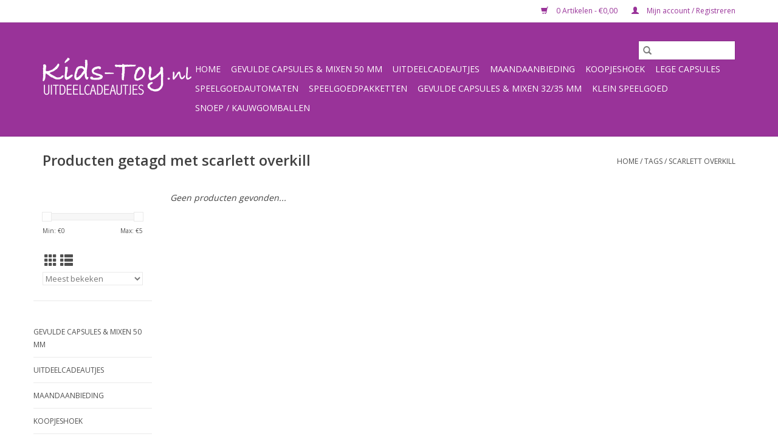

--- FILE ---
content_type: text/html;charset=utf-8
request_url: https://www.kids-toy.nl/tags/scarlett-overkill/
body_size: 7135
content:
<!DOCTYPE html>
<html lang="nl">
  <head>
    <meta charset="utf-8"/>
<!-- [START] 'blocks/head.rain' -->
<!--

  (c) 2008-2026 Lightspeed Netherlands B.V.
  http://www.lightspeedhq.com
  Generated: 22-01-2026 @ 01:07:04

-->
<link rel="canonical" href="https://www.kids-toy.nl/tags/scarlett-overkill/"/>
<link rel="alternate" href="https://www.kids-toy.nl/index.rss" type="application/rss+xml" title="Nieuwe producten"/>
<meta name="robots" content="noodp,noydir"/>
<meta property="og:url" content="https://www.kids-toy.nl/tags/scarlett-overkill/?source=facebook"/>
<meta property="og:site_name" content="Centennial TC"/>
<meta property="og:title" content="scarlett overkill"/>
<meta property="og:description" content="Originele en betaalbare uitdeelcadeautjes voor praktijken (bijv. tandartsen, artsen, ziekenhuizen), instellingen, organisaties, winkels (bijv. kapsalons) en par"/>
<script>
      
<!-- Begin eTrusted bootstrap tag -->
<script src="https://integrations.etrusted.com/applications/widget.js/v2" defer async></script>
<!-- End eTrusted bootstrap tag -->

        
</script>
<!--[if lt IE 9]>
<script src="https://cdn.webshopapp.com/assets/html5shiv.js?2025-02-20"></script>
<![endif]-->
<!-- [END] 'blocks/head.rain' -->
    <title>scarlett overkill - Centennial TC</title>
    <meta name="description" content="Originele en betaalbare uitdeelcadeautjes voor praktijken (bijv. tandartsen, artsen, ziekenhuizen), instellingen, organisaties, winkels (bijv. kapsalons) en par" />
    <meta name="keywords" content="scarlett, overkill, Uitdeelcadeautjes, motivatiecadeautjes, beloningscadeautjes, presentje, hello kitty, pokemon, cars, barbapapa, smurfen, disney, stickers, stuiterballen, sieraden, gebitjes, actiefiguurtjes, poppetje, capsules, speelgoedautomaat, t" />
    <meta http-equiv="X-UA-Compatible" content="IE=edge,chrome=1">
    <meta name="viewport" content="width=device-width, initial-scale=1.0">
    <meta name="apple-mobile-web-app-capable" content="yes">
    <meta name="apple-mobile-web-app-status-bar-style" content="black">

    <link rel="shortcut icon" href="https://cdn.webshopapp.com/shops/27845/themes/118433/v/236688/assets/favicon.ico?20200920104017" type="image/x-icon" />
    <link href='//fonts.googleapis.com/css?family=Open%20Sans:400,300,600' rel='stylesheet' type='text/css'>
    <link href='//fonts.googleapis.com/css?family=Open%20Sans:400,300,600' rel='stylesheet' type='text/css'>
    <link rel="shortcut icon" href="https://cdn.webshopapp.com/shops/27845/themes/118433/v/236688/assets/favicon.ico?20200920104017" type="image/x-icon" />
    <link rel="stylesheet" href="https://cdn.webshopapp.com/shops/27845/themes/118433/assets/bootstrap-min.css?2025103010181620200921091826" />
    <link rel="stylesheet" href="https://cdn.webshopapp.com/shops/27845/themes/118433/assets/style.css?2025103010181620200921091826" />
    <link rel="stylesheet" href="https://cdn.webshopapp.com/shops/27845/themes/118433/assets/settings.css?2025103010181620200921091826" />
    <link rel="stylesheet" href="https://cdn.webshopapp.com/assets/gui-2-0.css?2025-02-20" />
    <link rel="stylesheet" href="https://cdn.webshopapp.com/assets/gui-responsive-2-0.css?2025-02-20" />
    <link rel="stylesheet" href="https://cdn.webshopapp.com/shops/27845/themes/118433/assets/custom.css?2025103010181620200921091826" />
        <link rel="stylesheet" href="https://cdn.webshopapp.com/shops/27845/themes/118433/assets/tutorial.css?2025103010181620200921091826" />
    
    <script src="https://cdn.webshopapp.com/assets/jquery-1-9-1.js?2025-02-20"></script>
    <script src="https://cdn.webshopapp.com/assets/jquery-ui-1-10-1.js?2025-02-20"></script>

    <script type="text/javascript" src="https://cdn.webshopapp.com/shops/27845/themes/118433/assets/global.js?2025103010181620200921091826"></script>
		<script type="text/javascript" src="https://cdn.webshopapp.com/shops/27845/themes/118433/assets/bootstrap-min.js?2025103010181620200921091826"></script>
    <script type="text/javascript" src="https://cdn.webshopapp.com/shops/27845/themes/118433/assets/jcarousel.js?2025103010181620200921091826"></script>
    <script type="text/javascript" src="https://cdn.webshopapp.com/assets/gui.js?2025-02-20"></script>
    <script type="text/javascript" src="https://cdn.webshopapp.com/assets/gui-responsive-2-0.js?2025-02-20"></script>

    <script type="text/javascript" src="https://cdn.webshopapp.com/shops/27845/themes/118433/assets/share42.js?2025103010181620200921091826"></script>

    <!--[if lt IE 9]>
    <link rel="stylesheet" href="https://cdn.webshopapp.com/shops/27845/themes/118433/assets/style-ie.css?2025103010181620200921091826" />
    <![endif]-->
    <link rel="stylesheet" media="print" href="https://cdn.webshopapp.com/shops/27845/themes/118433/assets/print-min.css?2025103010181620200921091826" />
  </head>
  <body class="tutorial--on">
    <header>
  <div class="topnav">
    <div class="container">
      
      <div class="right">
        <span role="region" aria-label="Winkelwagen">
          <a href="https://www.kids-toy.nl/cart/" title="Winkelwagen" class="cart">
            <span class="glyphicon glyphicon-shopping-cart"></span>
            0 Artikelen - €0,00
          </a>
        </span>
        <span>
          <a href="https://www.kids-toy.nl/account/" title="Mijn account" class="my-account">
            <span class="glyphicon glyphicon-user"></span>
                        	Mijn account / Registreren
                      </a>
        </span>
      </div>
    </div>
  </div>

  <div class="navigation container">
    <div class="align">
      <div class="burger">
        <button type="button" aria-label="Open menu">
          <img src="https://cdn.webshopapp.com/shops/27845/themes/118433/assets/hamburger.png?20240711120750" width="32" height="32" alt="Menu">
        </button>
      </div>

              <div class="vertical logo">
          <a href="https://www.kids-toy.nl/" title="Centennial TC uitdeelcadeautjes">
            <img src="https://cdn.webshopapp.com/shops/27845/themes/118433/v/1812933/assets/logo.png?20230529213850" alt="Centennial TC uitdeelcadeautjes" />
          </a>
        </div>
      
      <nav class="nonbounce desktop vertical">
        <form action="https://www.kids-toy.nl/search/" method="get" id="formSearch" role="search">
          <input type="text" name="q" autocomplete="off" value="" aria-label="Zoeken" />
          <button type="submit" class="search-btn" title="Zoeken">
            <span class="glyphicon glyphicon-search"></span>
          </button>
        </form>
        <ul region="navigation" aria-label=Navigation menu>
          <li class="item home ">
            <a class="itemLink" href="https://www.kids-toy.nl/">Home</a>
          </li>
          
                    	<li class="item sub">
              <a class="itemLink" href="https://www.kids-toy.nl/gevulde-capsules-mixen-50-mm/" title="Gevulde capsules &amp; mixen 50 mm">
                Gevulde capsules &amp; mixen 50 mm
              </a>
                            	<span class="glyphicon glyphicon-play"></span>
                <ul class="subnav">
                                      <li class="subitem">
                      <a class="subitemLink" href="https://www.kids-toy.nl/gevulde-capsules-mixen-50-mm/capsule-mixen-50-mm/" title="Capsule mixen 50 mm">Capsule mixen 50 mm</a>
                                          </li>
                	                    <li class="subitem">
                      <a class="subitemLink" href="https://www.kids-toy.nl/gevulde-capsules-mixen-50-mm/speelgoed-verpakt-in-50-mm-capsules/" title="Speelgoed verpakt in 50 mm capsules ">Speelgoed verpakt in 50 mm capsules </a>
                                          </li>
                	              	</ul>
                          </li>
                    	<li class="item sub">
              <a class="itemLink" href="https://www.kids-toy.nl/uitdeelcadeautjes/" title="Uitdeelcadeautjes">
                Uitdeelcadeautjes
              </a>
                            	<span class="glyphicon glyphicon-play"></span>
                <ul class="subnav">
                                      <li class="subitem">
                      <a class="subitemLink" href="https://www.kids-toy.nl/uitdeelcadeautjes/danglers-sleutelhangers/" title="Danglers &amp; sleutelhangers">Danglers &amp; sleutelhangers</a>
                                          </li>
                	                    <li class="subitem">
                      <a class="subitemLink" href="https://www.kids-toy.nl/uitdeelcadeautjes/diverse-uitdeelcadeautjes/" title="Diverse uitdeelcadeautjes">Diverse uitdeelcadeautjes</a>
                                          </li>
                	                    <li class="subitem">
                      <a class="subitemLink" href="https://www.kids-toy.nl/uitdeelcadeautjes/disney/" title="Disney">Disney</a>
                                              <ul class="subnav">
                                                      <li class="subitem">
                              <a class="subitemLink" href="https://www.kids-toy.nl/uitdeelcadeautjes/disney/cars/" title="Cars ">Cars </a>
                            </li>
                                                  </ul>
                                          </li>
                	                    <li class="subitem">
                      <a class="subitemLink" href="https://www.kids-toy.nl/uitdeelcadeautjes/gebitjes/" title="Gebitjes">Gebitjes</a>
                                          </li>
                	                    <li class="subitem">
                      <a class="subitemLink" href="https://www.kids-toy.nl/uitdeelcadeautjes/sieraden/" title="Sieraden">Sieraden</a>
                                          </li>
                	                    <li class="subitem">
                      <a class="subitemLink" href="https://www.kids-toy.nl/uitdeelcadeautjes/stickers/" title="Stickers">Stickers</a>
                                          </li>
                	                    <li class="subitem">
                      <a class="subitemLink" href="https://www.kids-toy.nl/uitdeelcadeautjes/tattoos/" title="Tattoos">Tattoos</a>
                                          </li>
                	                    <li class="subitem">
                      <a class="subitemLink" href="https://www.kids-toy.nl/uitdeelcadeautjes/stuiterballen/" title="Stuiterballen">Stuiterballen</a>
                                          </li>
                	                    <li class="subitem">
                      <a class="subitemLink" href="https://www.kids-toy.nl/uitdeelcadeautjes/tandendoosjes-blikjes/" title="Tandendoosjes/-blikjes">Tandendoosjes/-blikjes</a>
                                          </li>
                	                    <li class="subitem">
                      <a class="subitemLink" href="https://www.kids-toy.nl/uitdeelcadeautjes/fidget-toys/" title="Fidget toys">Fidget toys</a>
                                          </li>
                	                    <li class="subitem">
                      <a class="subitemLink" href="https://www.kids-toy.nl/uitdeelcadeautjes/uitdeelboxen/" title="Uitdeelboxen">Uitdeelboxen</a>
                                          </li>
                	                    <li class="subitem">
                      <a class="subitemLink" href="https://www.kids-toy.nl/uitdeelcadeautjes/tv-animatie-figuren/" title="TV animatie figuren">TV animatie figuren</a>
                                              <ul class="subnav">
                                                      <li class="subitem">
                              <a class="subitemLink" href="https://www.kids-toy.nl/uitdeelcadeautjes/tv-animatie-figuren/hello-kitty/" title="Hello Kitty">Hello Kitty</a>
                            </li>
                                                      <li class="subitem">
                              <a class="subitemLink" href="https://www.kids-toy.nl/uitdeelcadeautjes/tv-animatie-figuren/paw-patrol/" title="Paw Patrol">Paw Patrol</a>
                            </li>
                                                      <li class="subitem">
                              <a class="subitemLink" href="https://www.kids-toy.nl/uitdeelcadeautjes/tv-animatie-figuren/pokemon/" title="Pokémon">Pokémon</a>
                            </li>
                                                      <li class="subitem">
                              <a class="subitemLink" href="https://www.kids-toy.nl/uitdeelcadeautjes/tv-animatie-figuren/barbapapa/" title="Barbapapa">Barbapapa</a>
                            </li>
                                                      <li class="subitem">
                              <a class="subitemLink" href="https://www.kids-toy.nl/uitdeelcadeautjes/tv-animatie-figuren/dora/" title="Dora">Dora</a>
                            </li>
                                                      <li class="subitem">
                              <a class="subitemLink" href="https://www.kids-toy.nl/uitdeelcadeautjes/tv-animatie-figuren/pokemon-12207497/" title="Pokémon">Pokémon</a>
                            </li>
                                                  </ul>
                                          </li>
                	                    <li class="subitem">
                      <a class="subitemLink" href="https://www.kids-toy.nl/uitdeelcadeautjes/traktatie/" title="Traktatie">Traktatie</a>
                                          </li>
                	              	</ul>
                          </li>
                    	<li class="item">
              <a class="itemLink" href="https://www.kids-toy.nl/maandaanbieding/" title="Maandaanbieding">
                Maandaanbieding
              </a>
                          </li>
                    	<li class="item">
              <a class="itemLink" href="https://www.kids-toy.nl/koopjeshoek/" title="Koopjeshoek">
                Koopjeshoek
              </a>
                          </li>
                    	<li class="item sub">
              <a class="itemLink" href="https://www.kids-toy.nl/lege-capsules/" title="Lege capsules">
                Lege capsules
              </a>
                            	<span class="glyphicon glyphicon-play"></span>
                <ul class="subnav">
                                      <li class="subitem">
                      <a class="subitemLink" href="https://www.kids-toy.nl/lege-capsules/capsules-65-mm/" title="Capsules 65 mm">Capsules 65 mm</a>
                                          </li>
                	                    <li class="subitem">
                      <a class="subitemLink" href="https://www.kids-toy.nl/lege-capsules/capsules-ovaal/" title="Capsules  ovaal">Capsules  ovaal</a>
                                          </li>
                	                    <li class="subitem">
                      <a class="subitemLink" href="https://www.kids-toy.nl/lege-capsules/capsules-32-35-mm/" title="Capsules 32/35 mm ">Capsules 32/35 mm </a>
                                          </li>
                	                    <li class="subitem">
                      <a class="subitemLink" href="https://www.kids-toy.nl/lege-capsules/capsules-50-mm/" title="Capsules 50 mm ">Capsules 50 mm </a>
                                              <ul class="subnav">
                                                      <li class="subitem">
                              <a class="subitemLink" href="https://www.kids-toy.nl/lege-capsules/capsules-50-mm/50-mm-capsule-geel-transparant/" title="50 mm Capsule  Geel/Transparant">50 mm Capsule  Geel/Transparant</a>
                            </li>
                                                      <li class="subitem">
                              <a class="subitemLink" href="https://www.kids-toy.nl/lege-capsules/capsules-50-mm/50-mm-capsule-paars-transparant/" title="50 mm Capsule  Paars/Transparant">50 mm Capsule  Paars/Transparant</a>
                            </li>
                                                      <li class="subitem">
                              <a class="subitemLink" href="https://www.kids-toy.nl/lege-capsules/capsules-50-mm/50-mm-capsule-groen-transparant/" title="50 mm Capsule  Groen/Transparant">50 mm Capsule  Groen/Transparant</a>
                            </li>
                                                      <li class="subitem">
                              <a class="subitemLink" href="https://www.kids-toy.nl/lege-capsules/capsules-50-mm/50-mm-capsule-rood-transparant/" title="50 mm Capsule  Rood/Transparant">50 mm Capsule  Rood/Transparant</a>
                            </li>
                                                  </ul>
                                          </li>
                	              	</ul>
                          </li>
                    	<li class="item sub">
              <a class="itemLink" href="https://www.kids-toy.nl/speelgoedautomaten/" title="Speelgoedautomaten">
                Speelgoedautomaten
              </a>
                            	<span class="glyphicon glyphicon-play"></span>
                <ul class="subnav">
                                      <li class="subitem">
                      <a class="subitemLink" href="https://www.kids-toy.nl/speelgoedautomaten/muurbeugels/" title="Muurbeugels">Muurbeugels</a>
                                          </li>
                	                    <li class="subitem">
                      <a class="subitemLink" href="https://www.kids-toy.nl/speelgoedautomaten/standaard-voet/" title="Standaard (voet)">Standaard (voet)</a>
                                          </li>
                	                    <li class="subitem">
                      <a class="subitemLink" href="https://www.kids-toy.nl/speelgoedautomaten/customized-automaten/" title="Customized automaten">Customized automaten</a>
                                          </li>
                	                    <li class="subitem">
                      <a class="subitemLink" href="https://www.kids-toy.nl/speelgoedautomaten/tandartspraktijken-ziekenhuizen-ed/" title="Tandartspraktijken, Ziekenhuizen e.d">Tandartspraktijken, Ziekenhuizen e.d</a>
                                          </li>
                	                    <li class="subitem">
                      <a class="subitemLink" href="https://www.kids-toy.nl/speelgoedautomaten/collectables/" title="Collectables">Collectables</a>
                                          </li>
                	                    <li class="subitem">
                      <a class="subitemLink" href="https://www.kids-toy.nl/speelgoedautomaten/vintage/" title="Vintage">Vintage</a>
                                          </li>
                	                    <li class="subitem">
                      <a class="subitemLink" href="https://www.kids-toy.nl/speelgoedautomaten/beaver/" title="Beaver">Beaver</a>
                                          </li>
                	                    <li class="subitem">
                      <a class="subitemLink" href="https://www.kids-toy.nl/speelgoedautomaten/north-western-speelgoedautomaat/" title="North Western speelgoedautomaat">North Western speelgoedautomaat</a>
                                          </li>
                	                    <li class="subitem">
                      <a class="subitemLink" href="https://www.kids-toy.nl/speelgoedautomaten/toystation/" title="Toystation">Toystation</a>
                                          </li>
                	                    <li class="subitem">
                      <a class="subitemLink" href="https://www.kids-toy.nl/speelgoedautomaten/nieuwe-automaten/" title="Nieuwe automaten">Nieuwe automaten</a>
                                          </li>
                	                    <li class="subitem">
                      <a class="subitemLink" href="https://www.kids-toy.nl/speelgoedautomaten/gebruikte-automaten/" title="Gebruikte automaten">Gebruikte automaten</a>
                                          </li>
                	                    <li class="subitem">
                      <a class="subitemLink" href="https://www.kids-toy.nl/speelgoedautomaten/tandartspraktijken-ziekenhuizen-ed-12207498/" title="Tandartspraktijken, Ziekenhuizen e,d">Tandartspraktijken, Ziekenhuizen e,d</a>
                                          </li>
                	              	</ul>
                          </li>
                    	<li class="item">
              <a class="itemLink" href="https://www.kids-toy.nl/speelgoedpakketten/" title="Speelgoedpakketten">
                Speelgoedpakketten
              </a>
                          </li>
                    	<li class="item sub">
              <a class="itemLink" href="https://www.kids-toy.nl/gevulde-capsules-mixen-32-35-mm/" title="Gevulde capsules &amp; mixen 32/35 mm">
                Gevulde capsules &amp; mixen 32/35 mm
              </a>
                            	<span class="glyphicon glyphicon-play"></span>
                <ul class="subnav">
                                      <li class="subitem">
                      <a class="subitemLink" href="https://www.kids-toy.nl/gevulde-capsules-mixen-32-35-mm/speelgoed-verpakt-in-capsules-32-35-mm/" title="Speelgoed verpakt in capsules (32/35 mm)">Speelgoed verpakt in capsules (32/35 mm)</a>
                                          </li>
                	              	</ul>
                          </li>
                    	<li class="item sub">
              <a class="itemLink" href="https://www.kids-toy.nl/klein-speelgoed/" title="Klein speelgoed">
                Klein speelgoed
              </a>
                            	<span class="glyphicon glyphicon-play"></span>
                <ul class="subnav">
                                      <li class="subitem">
                      <a class="subitemLink" href="https://www.kids-toy.nl/klein-speelgoed/ballen/" title="Ballen">Ballen</a>
                                          </li>
                	                    <li class="subitem">
                      <a class="subitemLink" href="https://www.kids-toy.nl/klein-speelgoed/klein-speelgoed/" title="Klein speelgoed">Klein speelgoed</a>
                                          </li>
                	                    <li class="subitem">
                      <a class="subitemLink" href="https://www.kids-toy.nl/klein-speelgoed/dieren/" title="Dieren ">Dieren </a>
                                          </li>
                	                    <li class="subitem">
                      <a class="subitemLink" href="https://www.kids-toy.nl/klein-speelgoed/gummen/" title="Gummen">Gummen</a>
                                          </li>
                	                    <li class="subitem">
                      <a class="subitemLink" href="https://www.kids-toy.nl/klein-speelgoed/sticky-strechy-en-squishie-speelgoed/" title="Sticky, strechy en squishie speelgoed">Sticky, strechy en squishie speelgoed</a>
                                          </li>
                	                    <li class="subitem">
                      <a class="subitemLink" href="https://www.kids-toy.nl/klein-speelgoed/slijm-slimy-achtig-speelgoed/" title="Slijm, slimy-achtig speelgoed">Slijm, slimy-achtig speelgoed</a>
                                          </li>
                	                    <li class="subitem">
                      <a class="subitemLink" href="https://www.kids-toy.nl/klein-speelgoed/bouwsetjes-lego-look-a-like/" title="Bouwsetjes LEGO look-a-like!">Bouwsetjes LEGO look-a-like!</a>
                                          </li>
                	                    <li class="subitem">
                      <a class="subitemLink" href="https://www.kids-toy.nl/klein-speelgoed/speelgoedpakketten/" title="Speelgoedpakketten">Speelgoedpakketten</a>
                                          </li>
                	              	</ul>
                          </li>
                    	<li class="item">
              <a class="itemLink" href="https://www.kids-toy.nl/snoep-kauwgomballen/" title="Snoep / kauwgomballen">
                Snoep / kauwgomballen
              </a>
                          </li>
          
          
          
          
                  </ul>

        <span class="glyphicon glyphicon-remove"></span>
      </nav>
    </div>
  </div>
</header>

    <div class="wrapper">
      <div class="container content" role="main">
                <div class="page-title row">
  <div class="col-sm-6 col-md-6">
    <h1>Producten getagd met scarlett overkill</h1>
  </div>
  <div class="col-sm-6 col-md-6 breadcrumbs text-right" role="nav" aria-label="Breadcrumbs">
  <a href="https://www.kids-toy.nl/" title="Home">Home</a>

      / <a href="https://www.kids-toy.nl/tags/" >Tags</a>
      / <a href="https://www.kids-toy.nl/tags/scarlett-overkill/" aria-current="true">scarlett overkill</a>
  </div>

  </div>
<div class="products row">
  <div class="col-md-2 sidebar" role="complementary">
    <div class="row sort">
      <form action="https://www.kids-toy.nl/tags/scarlett-overkill/" method="get" id="filter_form" class="col-xs-12 col-sm-12">
        <input type="hidden" name="mode" value="grid" id="filter_form_mode" />
        <input type="hidden" name="limit" value="15" id="filter_form_limit" />
        <input type="hidden" name="sort" value="popular" id="filter_form_sort" />
        <input type="hidden" name="max" value="5" id="filter_form_max" />
        <input type="hidden" name="min" value="0" id="filter_form_min" />

        <div class="price-filter" aria-hidden="true">
          <div class="sidebar-filter-slider">
            <div id="collection-filter-price"></div>
          </div>
          <div class="price-filter-range clear">
            <div class="min">Min: €<span>0</span></div>
            <div class="max">Max: €<span>5</span></div>
          </div>
        </div>

        <div class="modes hidden-xs hidden-sm">
          <a href="?mode=grid" aria-label="Rasterweergave"><i class="glyphicon glyphicon-th" role="presentation"></i></a>
          <a href="?mode=list" aria-label="Lijstweergave"><i class="glyphicon glyphicon-th-list" role="presentation"></i></a>
        </div>

        <select name="sort" onchange="$('#formSortModeLimit').submit();" aria-label="Sorteren op">
                    	<option value="popular" selected="selected">Meest bekeken</option>
                    	<option value="newest">Nieuwste producten</option>
                    	<option value="lowest">Laagste prijs</option>
                    	<option value="highest">Hoogste prijs</option>
                    	<option value="asc">Naam oplopend</option>
                    	<option value="desc">Naam aflopend</option>
                  </select>

        
              </form>
  	</div>

    			<div class="row" role="navigation" aria-label="Categorieën">
				<ul>
  				    				<li class="item">
              <span class="arrow"></span>
              <a href="https://www.kids-toy.nl/gevulde-capsules-mixen-50-mm/" class="itemLink"  title="Gevulde capsules &amp; mixen 50 mm">
                Gevulde capsules &amp; mixen 50 mm               </a>

                  				</li>
  				    				<li class="item">
              <span class="arrow"></span>
              <a href="https://www.kids-toy.nl/uitdeelcadeautjes/" class="itemLink"  title="Uitdeelcadeautjes">
                Uitdeelcadeautjes               </a>

                  				</li>
  				    				<li class="item">
              <span class="arrow"></span>
              <a href="https://www.kids-toy.nl/maandaanbieding/" class="itemLink"  title="Maandaanbieding">
                Maandaanbieding               </a>

                  				</li>
  				    				<li class="item">
              <span class="arrow"></span>
              <a href="https://www.kids-toy.nl/koopjeshoek/" class="itemLink"  title="Koopjeshoek">
                Koopjeshoek               </a>

                  				</li>
  				    				<li class="item">
              <span class="arrow"></span>
              <a href="https://www.kids-toy.nl/lege-capsules/" class="itemLink"  title="Lege capsules">
                Lege capsules               </a>

                  				</li>
  				    				<li class="item">
              <span class="arrow"></span>
              <a href="https://www.kids-toy.nl/speelgoedautomaten/" class="itemLink"  title="Speelgoedautomaten">
                Speelgoedautomaten               </a>

                  				</li>
  				    				<li class="item">
              <span class="arrow"></span>
              <a href="https://www.kids-toy.nl/speelgoedpakketten/" class="itemLink"  title="Speelgoedpakketten">
                Speelgoedpakketten               </a>

                  				</li>
  				    				<li class="item">
              <span class="arrow"></span>
              <a href="https://www.kids-toy.nl/gevulde-capsules-mixen-32-35-mm/" class="itemLink"  title="Gevulde capsules &amp; mixen 32/35 mm">
                Gevulde capsules &amp; mixen 32/35 mm               </a>

                  				</li>
  				    				<li class="item">
              <span class="arrow"></span>
              <a href="https://www.kids-toy.nl/klein-speelgoed/" class="itemLink"  title="Klein speelgoed">
                Klein speelgoed               </a>

                  				</li>
  				    				<li class="item">
              <span class="arrow"></span>
              <a href="https://www.kids-toy.nl/snoep-kauwgomballen/" class="itemLink"  title="Snoep / kauwgomballen">
                Snoep / kauwgomballen               </a>

                  				</li>
  				  			</ul>
      </div>
		  </div>

  <div class="col-sm-12 col-md-10" role="region" aria-label="Product Listing">
            	<div class="no-products-found">Geen producten gevonden...</div>
      </div>
</div>


<script type="text/javascript">
  $(function(){
    $('#filter_form input, #filter_form select').change(function(){
      $(this).closest('form').submit();
    });

    $("#collection-filter-price").slider({
      range: true,
      min: 0,
      max: 5,
      values: [0, 5],
      step: 1,
      slide: function(event, ui) {
    		$('.sidebar-filter-range .min span').html(ui.values[0]);
    		$('.sidebar-filter-range .max span').html(ui.values[1]);

    		$('#filter_form_min').val(ui.values[0]);
    		$('#filter_form_max').val(ui.values[1]);
  		},
    	stop: function(event, ui) {
    		$('#filter_form').submit();
  		}
    });
  });
</script>
      </div>

      <footer>
  <hr class="full-width" />
  <div class="container">
    <div class="social row">
              <form id="formNewsletter" action="https://www.kids-toy.nl/account/newsletter/" method="post" class="newsletter col-xs-12 col-sm-7 col-md-7">
          <label class="title" for="formNewsletterEmail">Meld je aan voor onze nieuwsbrief:</label>
          <input type="hidden" name="key" value="786d9d01ee8a854dc07fef53e422b02d" />
          <input type="text" name="email" id="formNewsletterEmail" value="" placeholder="E-mail"/>
          <button
            type="submit"
            class="btn glyphicon glyphicon-send"
            title="Abonneer"
          >
            <span>Abonneer</span>
          </button>
        </form>
      
            	<div class="social-media col-xs-12 col-md-12  col-sm-5 col-md-5 text-right tutorial__hover">
        	<div class="inline-block relative">
          	<a href="https://www.facebook.com/kidstoynl" class="social-icon facebook" target="_blank" aria-label="Facebook Centennial TC"></a>          	          	          	          	          	          	<a href="https://www.instagram.com/kidstoynl/" class="social-icon instagram" target="_blank" aria-label="Instagram Centennial TC"></a>
          	              <div class="absolute top-0 right-0 left-0 bottom-0 text-center tutorial__fade tutorial__fade-center--dark tutorial__social hidden-xs">
                <a href="/admin/auth/login?redirect=theme/preview/general/header/tutorial" class="p1 block hightlight-color tutorial__background border tutorial__border-color tutorial__add-button tutorial__border-radius" target="_blank">
                  <i class="glyphicon glyphicon-plus-sign tutorial__add-button-icon"></i><span class="bold tutorial__add-button-text">Stel social media in</span>
                </a>
              </div>
                    	</div>
      	</div>
          </div>

    <hr class="full-width" />

    <div class="links row">
      <div class="col-xs-12 col-sm-3 col-md-3" role="article" aria-label="Klantenservice links">
        <label class="footercollapse" for="_1">
          <strong>Klantenservice</strong>
          <span class="glyphicon glyphicon-chevron-down hidden-sm hidden-md hidden-lg"></span>
        </label>
        <input class="footercollapse_input hidden-md hidden-lg hidden-sm" id="_1" type="checkbox">
        <div class="list">
          <ul class="no-underline no-list-style">
                          <li>
                <a href="https://www.kids-toy.nl/service/about/" title="Over ons" >
                  Over ons
                </a>
              </li>
                          <li>
                <a href="https://www.kids-toy.nl/service/general-terms-conditions/" title="Algemene voorwaarden" >
                  Algemene voorwaarden
                </a>
              </li>
                          <li>
                <a href="https://www.kids-toy.nl/service/disclaimer/" title="Disclaimer" >
                  Disclaimer
                </a>
              </li>
                          <li>
                <a href="https://www.kids-toy.nl/service/privacy-policy/" title="Privacy Policy" >
                  Privacy Policy
                </a>
              </li>
                          <li>
                <a href="https://www.kids-toy.nl/service/payment-methods/" title="Betaalmethoden" >
                  Betaalmethoden
                </a>
              </li>
                          <li>
                <a href="https://www.kids-toy.nl/service/shipping-returns/" title="Verzenden &amp; retourneren" >
                  Verzenden &amp; retourneren
                </a>
              </li>
                          <li>
                <a href="https://www.kids-toy.nl/service/" title="Contact, Klantenservice &amp; FAQ" >
                  Contact, Klantenservice &amp; FAQ
                </a>
              </li>
                          <li>
                <a href="https://www.kids-toy.nl/sitemap/" title="Sitemap" >
                  Sitemap
                </a>
              </li>
                          <li>
                <a href="https://www.kids-toy.nl/service/traktaties/" title="Traktaties" >
                  Traktaties
                </a>
              </li>
                      </ul>
        </div>
      </div>

      <div class="col-xs-12 col-sm-3 col-md-3" role="article" aria-label="Producten links">
    		<label class="footercollapse" for="_2">
        	<strong>Producten</strong>
          <span class="glyphicon glyphicon-chevron-down hidden-sm hidden-md hidden-lg"></span>
        </label>
        <input class="footercollapse_input hidden-md hidden-lg hidden-sm" id="_2" type="checkbox">
        <div class="list">
          <ul>
            <li><a href="https://www.kids-toy.nl/collection/" title="Alle producten">Alle producten</a></li>
                        <li><a href="https://www.kids-toy.nl/collection/?sort=newest" title="Nieuwe producten">Nieuwe producten</a></li>
            <li><a href="https://www.kids-toy.nl/collection/offers/" title="Aanbiedingen">Aanbiedingen</a></li>
                        <li><a href="https://www.kids-toy.nl/tags/" title="Tags">Tags</a></li>            <li><a href="https://www.kids-toy.nl/index.rss" title="RSS-feed">RSS-feed</a></li>
          </ul>
        </div>
      </div>

      <div class="col-xs-12 col-sm-3 col-md-3" role="article" aria-label="Mijn account links">
        <label class="footercollapse" for="_3">
        	<strong>
          	          		Mijn account
          	        	</strong>
          <span class="glyphicon glyphicon-chevron-down hidden-sm hidden-md hidden-lg"></span>
        </label>
        <input class="footercollapse_input hidden-md hidden-lg hidden-sm" id="_3" type="checkbox">

        <div class="list">
          <ul>
            
                        	            		<li><a href="https://www.kids-toy.nl/account/" title="Registreren">Registreren</a></li>
            	                        	            		<li><a href="https://www.kids-toy.nl/account/orders/" title="Mijn bestellingen">Mijn bestellingen</a></li>
            	                        	            		<li><a href="https://www.kids-toy.nl/account/tickets/" title="Mijn tickets">Mijn tickets</a></li>
            	                        	            		<li><a href="https://www.kids-toy.nl/account/wishlist/" title="Mijn verlanglijst">Mijn verlanglijst</a></li>
            	                        	                      </ul>
        </div>
      </div>

      <div class="col-xs-12 col-sm-3 col-md-3" role="article" aria-label="Company info">
      	<label class="footercollapse" for="_4">
      		<strong>
                        	Kids-toy.nl uitdeelcadeautjes
                      </strong>
          <span class="glyphicon glyphicon-chevron-down hidden-sm hidden-md hidden-lg"></span>
        </label>
        <input class="footercollapse_input hidden-md hidden-lg hidden-sm" id="_4" type="checkbox">

        <div class="list">
        	          	<span class="contact-description">Originele en betaalbare uitdeelcadeautjes voor bijv. tandartsen, artsen, kapsalons en particulieren</span>
                  	          	<div class="contact" role="group" aria-label="Phone number: 31 6 53310436">
            	<span class="glyphicon glyphicon-earphone"></span>
            	31 6 53310436
          	</div>
        	        	          	<div class="contact">
            	<span class="glyphicon glyphicon-envelope"></span>
            	<a href="/cdn-cgi/l/email-protection#0861666e674863616c7b257c6771266664" title="Email" aria-label="E-mail: info@kids-toy.nl">
              	<span class="__cf_email__" data-cfemail="1a73747c755a71737e69376e7563347476">[email&#160;protected]</span>
            	</a>
          	</div>
        	        </div>

                
              </div>
    </div>
  	<hr class="full-width" />
  </div>

  <div class="copyright-payment">
    <div class="container">
      <div class="row">
        <div class="copyright col-md-6">
          © Copyright 2026 Centennial TC
                    	- Powered by
          	          		<a href="https://www.lightspeedhq.nl/" title="Lightspeed" target="_blank" aria-label="Powered by Lightspeed">Lightspeed</a>
          		          	                  </div>
        <div class="payments col-md-6 text-right">
                      <a href="https://www.kids-toy.nl/service/payment-methods/" title="Bank transfer">
              <img src="https://cdn.webshopapp.com/assets/icon-payment-banktransfer.png?2025-02-20" alt="Bank transfer" />
            </a>
                      <a href="https://www.kids-toy.nl/service/payment-methods/" title="iDEAL">
              <img src="https://cdn.webshopapp.com/assets/icon-payment-ideal.png?2025-02-20" alt="iDEAL" />
            </a>
                      <a href="https://www.kids-toy.nl/service/payment-methods/" title="PayPal">
              <img src="https://cdn.webshopapp.com/assets/icon-payment-paypalcp.png?2025-02-20" alt="PayPal" />
            </a>
                      <a href="https://www.kids-toy.nl/service/payment-methods/" title="Debit or Credit Card">
              <img src="https://cdn.webshopapp.com/assets/icon-payment-debitcredit.png?2025-02-20" alt="Debit or Credit Card" />
            </a>
                  </div>
      </div>
    </div>
  </div>
</footer>
    </div>
    <!-- [START] 'blocks/body.rain' -->
<script data-cfasync="false" src="/cdn-cgi/scripts/5c5dd728/cloudflare-static/email-decode.min.js"></script><script>
(function () {
  var s = document.createElement('script');
  s.type = 'text/javascript';
  s.async = true;
  s.src = 'https://www.kids-toy.nl/services/stats/pageview.js';
  ( document.getElementsByTagName('head')[0] || document.getElementsByTagName('body')[0] ).appendChild(s);
})();
</script>
  
<!-- Global site tag (gtag.js) - Google Analytics -->
<script async src="https://www.googletagmanager.com/gtag/js?id=G-YQ9NP6BYQ8 "></script>
<script>
    window.dataLayer = window.dataLayer || [];
    function gtag(){dataLayer.push(arguments);}

        gtag('consent', 'default', {"ad_storage":"denied","ad_user_data":"denied","ad_personalization":"denied","analytics_storage":"denied","region":["AT","BE","BG","CH","GB","HR","CY","CZ","DK","EE","FI","FR","DE","EL","HU","IE","IT","LV","LT","LU","MT","NL","PL","PT","RO","SK","SI","ES","SE","IS","LI","NO","CA-QC"]});
    
    gtag('js', new Date());
    gtag('config', 'G-YQ9NP6BYQ8 ', {
        'currency': 'EUR',
                'country': 'NL'
    });

    </script>
  <script>
    !function(f,b,e,v,n,t,s)
    {if(f.fbq)return;n=f.fbq=function(){n.callMethod?
        n.callMethod.apply(n,arguments):n.queue.push(arguments)};
        if(!f._fbq)f._fbq=n;n.push=n;n.loaded=!0;n.version='2.0';
        n.queue=[];t=b.createElement(e);t.async=!0;
        t.src=v;s=b.getElementsByTagName(e)[0];
        s.parentNode.insertBefore(t,s)}(window, document,'script',
        'https://connect.facebook.net/en_US/fbevents.js');
    $(document).ready(function (){
        fbq('init', '279709229991123');
                fbq('track', 'PageView', []);
            });
</script>
<noscript>
    <img height="1" width="1" style="display:none" src="https://www.facebook.com/tr?id=279709229991123&ev=PageView&noscript=1"
    /></noscript>
<script>
(function () {
  var s = document.createElement('script');
  s.type = 'text/javascript';
  s.async = true;
  s.src = 'http://config1.veinteractive.com/tags/D618D8A5/4E2A/4842/90B0/B638CF68A8BA/tag.js';
  ( document.getElementsByTagName('head')[0] || document.getElementsByTagName('body')[0] ).appendChild(s);
})();
</script>
<script>
(function () {
  var s = document.createElement('script');
  s.type = 'text/javascript';
  s.async = true;
  s.src = 'http://config1.veinteractive.com/tags/83DB9FAD/DB66/4353/8CC0/3B1726405B75/tag.js';
  ( document.getElementsByTagName('head')[0] || document.getElementsByTagName('body')[0] ).appendChild(s);
})();
</script>
<script>
(function () {
  var s = document.createElement('script');
  s.type = 'text/javascript';
  s.async = true;
  s.src = 'http://config1.veinteractive.com/tags/C32304C3/DA5B/467D/BCC3/6842C05B268B/tag.js';
  ( document.getElementsByTagName('head')[0] || document.getElementsByTagName('body')[0] ).appendChild(s);
})();
</script>
<script>
(function () {
  var s = document.createElement('script');
  s.type = 'text/javascript';
  s.async = true;
  s.src = 'http://config1.veinteractive.com/tags/2CD9CB9B/D7D2/4366/B512/8ACCF5706B89/tag.js';
  ( document.getElementsByTagName('head')[0] || document.getElementsByTagName('body')[0] ).appendChild(s);
})();
</script>
<script>
(function () {
  var s = document.createElement('script');
  s.type = 'text/javascript';
  s.async = true;
  s.src = 'https://chimpstatic.com/mcjs-connected/js/users/6e26d63434608f934d58d6dac/23bc738623d07fa14344600ca.js';
  ( document.getElementsByTagName('head')[0] || document.getElementsByTagName('body')[0] ).appendChild(s);
})();
</script>
<script>
// VIEWSION.net APPLoader
var d=document;var s=d.createElement('script');s.async=true;s.type="text/javascript";s.src="https://app.viewsion.net/apps/js/c/e517b/apploader.js";d.body.appendChild(s);
</script>
<!-- [END] 'blocks/body.rain' -->
          <script type="text/javascript" src="https://cdn.webshopapp.com/shops/27845/themes/118433/assets/tutorial.js?2025103010181620200921091826"></script>
      </body>
</html>


--- FILE ---
content_type: text/javascript;charset=utf-8
request_url: https://www.kids-toy.nl/services/stats/pageview.js
body_size: -412
content:
// SEOshop 22-01-2026 01:07:06